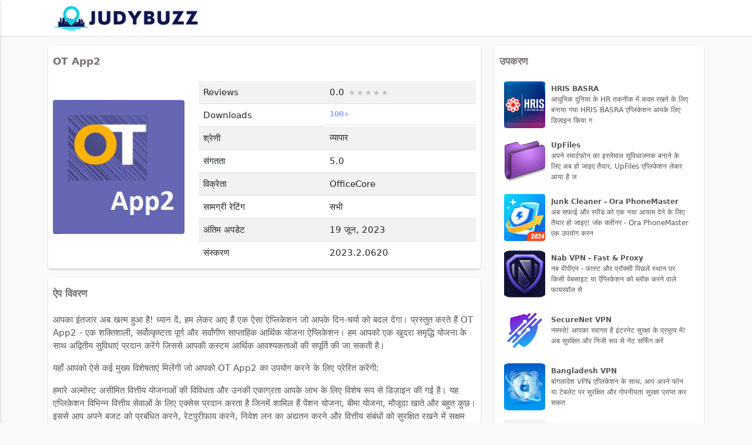

--- FILE ---
content_type: text/html
request_url: https://apps.judybuzz.com/ot-app2
body_size: 7051
content:
<!DOCTYPE html>
<html lang="en">

<head>
  <meta charset="UTF-8">
  <meta http-equiv="X-UA-Compatible" content="IE=edge">
  <meta name="viewport" content="width=device-width, initial-scale=1.0">
  <meta name="description" content="Find an application to fulfill your daily needs with OT App2. Get access to features that make your life better and easier.">
  <meta name="keywords" content="application, daily needs, OT App2, features, life">

  <link rel="icon" href="/assets/img/icon.png">

  <title>OT App2 - apps.judybuzz.com</title>

  <link rel="stylesheet" href="//cdn.judybuzz.com/themes/theme-2/css/style.css">
  <link rel="stylesheet" href="/assets/css/custom.css">

  
  <meta property="og:url" content="https://apps.judybuzz.com/ot-app2">
  <meta property="og:type" content="website">
  <meta property="og:title" content="OT App2 - apps.judybuzz.com">
  <meta property="og:description" content="आपका इंतजार अब खत्म हुआ है! ध्यान दें, हम लेकर आए हैं एक ऐसा ऐप्लिकेशन जो आपके दिन-चर्या को बदल देगा">
  <meta property="og:image" content="https://cdn.judybuzz.com/apps/com.OfficeTrack2.Droid/images/icon.webp">

  
  <meta name="twitter:card" content="summary_large_image">
  <meta property="twitter:domain" content="https://apps.judybuzz.com">
  <meta property="twitter:url" content="https://apps.judybuzz.com/ot-app2">
  <meta name="twitter:title" content="OT App2 - apps.judybuzz.com">
  <meta name="twitter:description" content="आपका इंतजार अब खत्म हुआ है! ध्यान दें, हम लेकर आए हैं एक ऐसा ऐप्लिकेशन जो आपके दिन-चर्या को बदल देगा">
  <meta name="twitter:image" content="https://cdn.judybuzz.com/apps/com.OfficeTrack2.Droid/images/icon.webp">


  
  <script type="12f2e4dc13c011b39e53f8e5-text/javascript">(function (w, d, s, l, i) {
      w[l] = w[l] || []; w[l].push({
        'gtm.start':
          new Date().getTime(), event: 'gtm.js'
      }); var f = d.getElementsByTagName(s)[0],
        j = d.createElement(s), dl = l != 'dataLayer' ? '&l=' + l : ''; j.async = true; j.src =
          'https://www.googletagmanager.com/gtm.js?id=' + i + dl; f.parentNode.insertBefore(j, f);
    })(window, document, 'script', 'dataLayer', 'GTM-TCKPHLZ');</script>
  

</head>

<body>
  
  <noscript><iframe src="https://www.googletagmanager.com/ns.html?id=GTM-TCKPHLZ" height="0" width="0"
      style="display:none;visibility:hidden"></iframe></noscript>
  

  <div id="pageContainer">
    <header>
      <div class="container">
        <div class="row">
          <div class="col-12 logo">
            <a onclick="if (!window.__cfRLUnblockHandlers) return false; handleMenuSidebar()" class="menu-button" data-cf-modified-12f2e4dc13c011b39e53f8e5-="">
              <span class="iconify" data-icon="material-symbols:menu-rounded"></span>
            </a>
            <a href="/">
              <img src="/assets/img/logo.png" alt="apps.judybuzz.com" class="img-fluid">
            </a>
          </div>

          
        </div>
      </div>
    </header>

    <section class="page-section">
      <div class="container">
        <div class="row">

          <div class="col-lg-8">
            <div class="row">

              <div class="col-md-12 pt-16">
                <div class="boxes color-pink">
                  <div class="box-title">
                    <div class="icon">
                      <span class="iconify" data-icon="material-symbols:app-shortcut"></span>
                    </div>
                    <h1>OT App2</h1>
                  </div>

                  <div class="box-app-resume">
                    <div class="row">
                      <div class="col-4 col-md-4 app-thumb-detail">
                        <div>
                          <img data-src="https://cdn.judybuzz.com/apps/com.OfficeTrack2.Droid/images/icon.webp" src="//cdn.judybuzz.com/themes/theme-2/img/default-image.png"
                            alt="OT App2" class="img-fluid lazy">
                        </div>
                      </div>
                      <div class="col-8 col-md-8 app-resume-detail">

                        <div class="app-infos">
                          <table class="table table-striped">
                            <tr>
                              <td>Reviews</td>
                              <td>
                                0.0
                                <div class="app-review-stars" style="--rating:0.0;"
                                  aria-label="Reviews of this app is 0.0 out of 5."></div>
                              </td>
                            </tr>
                            <tr>
                              <td>Downloads</td>
                              <td class="app-review-count">
                                100+&nbsp;
                                <span class="iconify" data-icon="material-symbols:cloud-download"></span>
                              </td>
                            </tr>
                            <tr>
                              <td>श्रेणी</td>
                              <td>व्यापार</td>
                            </tr>
                            <tr>
                              <td>संगतता</td>
                              <td>5.0</td>
                            </tr>
                            <tr>
                              <td>विक्रेता</td>
                              <td>OfficeCore</td>
                            </tr>
                            <tr>
                              <td>सामग्री रेटिंग</td>
                              <td>सभी</td>
                            </tr>
                            <tr>
                              <td>अंतिम अपडेट</td>
                              <td>19 जून, 2023</td>
                            </tr>
                            <tr>
                              <td>संस्करण</td>
                              <td>2023.2.0620</td>
                            </tr>
                          </table>
                        </div>

                      </div>
                    </div>
                  </div>
                </div>
              </div>

              <div class="col-md-12 pt-16 d-none box-adv">
                <div class="boxes color-pink">
                  <div class="app-description">
                    <div class="adsense-ad"></div>
                  </div>
                </div>
              </div>

              <div class="col-md-12 pt-16">
                <div class="boxes color-pink">
                  <div class="box-title">
                    <div class="icon">
                      <span class="iconify" data-icon="material-symbols:app-shortcut"></span>
                    </div>
                    <h3>ऐप विवरण</h3>
                  </div>

                  <article class="post-description">
                    <p>आपका इंतजार अब खत्म हुआ है! ध्यान दें, हम लेकर आए हैं एक ऐसा ऐप्लिकेशन जो आपके दिन-चर्या को बदल देगा। प्रस्तुत करते हैं OT App2 - एक शक्तिशाली, सर्वोत्कृष्टता पूर्ण और सर्वांगीण साप्ताहिक आर्थिक योजना ऐप्लिकेशन। हम आपको एक खुदरा समृद्धि योजना के साथ अद्वितीय सुविधाएं प्रदान करेंगे जिससे आपकी कस्टम आर्थिक आवश्यकताओं की सपूर्ति की जा सकती है।</p>
<p>यहाँ आपको ऐसे कई मुख्य विशेषताएं मिलेंगी जो आपको OT App2 का उपयोग करने के लिए प्रेरित करेंगी:</p>
<p>हमारे अल्मोस्ट असीमित वित्तीय योजनाओं की विविधता और उनकी एकाग्रता आपके लाभ के लिए विशेष रूप से डिज़ाइन की गई है। यह एप्लिकेशन विभिन्न वित्तीय सेवाओं के लिए एक्सेस प्रदान करता है जिनमें शामिल हैं पेंशन योजना, बीमा योजना, मौजूदा खाते और बहुत कुछ। इससे आप अपने बजट को प्रबंधित करने, रेटपुरीफाय करने, निवेश लन का अद्यतन करने और वित्तीय संबंधों को सुरक्षित रखने में सक्षम होंगे।</p>
<p>हम OT App2 को लगभग सभी पेमेंट मोड्स के साथ संगत बनाने के लिए संपर्क कर चुके हैं, ताकि आप आपकी प्राथमिकता के अनुसार भुगतान कर सकें। अपने संगठन को हमारे ऐप में शामिल करके, आप अपने कारोबार की नकदी प्रवाह को मैनिज करने और नए ग्राहकों को आकर्षित करने के लिए विभिन्न वित्तीय सेवाएं आरंभ कर सकते हैं।</p>
<p>हम OT App2 की नींव पर इंसानों को संशोधित करने के लिए कार्यरत हैं। हमारा उद्देश्य है कि हर व्यक्ति को सौभाग्य की एक सुखी और बेहतर कीमत प्रदान किया जाए। यह आपकी सपनों की प्राथमिकताओं को पूरा करने और उन्नति की ओर बढ़ने के लिए आर्थिक स्वाधीनता को प्रोत्साहित करेगा।</p>
<p>तो जल्दी से डाउनलोड करें OT App2 और संभवतः आपके वित्तीय चुनौतियों को हल करने, पेशेवर, संगठित और अधिक उच्चतम ध्यानसंगतता के साथ आपके अर्थिक लक्ष्यों को पूरा करने के लिए तैयार हो जाएं।</p>
                    <button class="btn-read-more">और पढ़ें</button>
                  </article>
                </div>
              </div>

              <div class="col-md-12 pt-16">
                <div class="boxes color-pink">
                  <div class="box-title">
                    <div class="icon">
                      <span class="iconify" data-icon="material-symbols:app-shortcut"></span>
                    </div>
                    <h3>ऐप गैलरी</h3>
                  </div>

                  <div class="box-app-resume">
                    <div class="row">
                      <div class="col-md-12">
                        <div class="items-wrapper">
                          <button class="items-prev"></button>
                          <div class="items">
                            <div class="item">
                              <a data-fslightbox="gallery" href="https://cdn.judybuzz.com/apps/com.OfficeTrack2.Droid/images/slide-1.webp" title="OT App2"
                                data-type="image">
                                <img data-src="https://cdn.judybuzz.com/apps/com.OfficeTrack2.Droid/images/slide-1.webp" src="//cdn.judybuzz.com/themes/theme-2/img/default-image.png"
                                  alt="OT App2" class="img-fluid lazy" />
                              </a>
                            </div>
                            <div class="item">
                              <a data-fslightbox="gallery" href="https://cdn.judybuzz.com/apps/com.OfficeTrack2.Droid/images/slide-2.webp" title="OT App2"
                                data-type="image">
                                <img data-src="https://cdn.judybuzz.com/apps/com.OfficeTrack2.Droid/images/slide-2.webp" src="//cdn.judybuzz.com/themes/theme-2/img/default-image.png"
                                  alt="OT App2" class="img-fluid lazy" />
                              </a>
                            </div>
                            <div class="item">
                              <a data-fslightbox="gallery" href="https://cdn.judybuzz.com/apps/com.OfficeTrack2.Droid/images/slide-3.webp" title="OT App2"
                                data-type="image">
                                <img data-src="https://cdn.judybuzz.com/apps/com.OfficeTrack2.Droid/images/slide-3.webp" src="//cdn.judybuzz.com/themes/theme-2/img/default-image.png"
                                  alt="OT App2" class="img-fluid lazy" />
                              </a>
                            </div>
                            <div class="item">
                              <a data-fslightbox="gallery" href="https://cdn.judybuzz.com/apps/com.OfficeTrack2.Droid/images/slide-4.webp" title="OT App2"
                                data-type="image">
                                <img data-src="https://cdn.judybuzz.com/apps/com.OfficeTrack2.Droid/images/slide-4.webp" src="//cdn.judybuzz.com/themes/theme-2/img/default-image.png"
                                  alt="OT App2" class="img-fluid lazy" />
                              </a>
                            </div>
                          </div>
                          <button class="items-next"></button>
                        </div>
                      </div>
                    </div>
                  </div>
                </div>
              </div>


              <div class="col-md-12 pt-16">
                <div class="boxes color-pink">
                  <div class="box-title">
                    <div class="icon">
                      <span class="iconify" data-icon="material-symbols:app-shortcut"></span>
                    </div>
                    <h3>पिछले संस्करण</h3>
                  </div>

                  <div class="box-previous-version">
                    <div class="row">
                      <div class="col-12 col-sm-4">
                        <a href='https://play.google.com/store/apps/details?id=com.OfficeTrack2.Droid' target="_blank">
                          <img alt='Get it on Google Play'
                            src='https://play.google.com/intl/en_us/badges/static/images/badges/en_badge_web_generic.png'
                            class="img-fluid" />
                        </a>
                      </div>
                    </div>
                  </div>
                </div>
              </div>

              <div class="col-md-12 pt-16">
                <div class="boxes color-pink">
                  <div class="box-title">
                    <div class="icon">
                      <span class="iconify" data-icon="material-symbols:app-shortcut"></span>
                    </div>
                    <h3>इसकी तरह ऐप्स OT App2</h3>
                  </div>

                  <div class="apps-grid">
                    <div class="row">
                      <div class="col-sm-6 col-lg-6 col-xl-4">
                        <div class="app-resume">
                          <a href="/adecco">
                            <div class="app-thumb">
                              <img data-src="https://cdn.judybuzz.com/apps/com.adecco.app20/images/icon.webp" src="//cdn.judybuzz.com/themes/theme-2/img/default-image.png"
                                alt="Adecco" class="lazy">
                            </div>
                            <div class="app-info">
                              <div class="app-info-title-and-evaluation">
                                <h4>Adecco</h4>
                              </div>
                              <p>आदेक्को एक मोबाइल ऐप्प है जो आपको सबसे अच्छे रोज़गार अवसरों की खोज में मदद करने के लिए बनाया गया है।</p>
                            </div>
                            <div class="app-download">
                              <span class="iconify"
                                data-icon="material-symbols:download-for-offline-outline-rounded"></span>
                            </div>
                          </a>
                        </div>
                      </div>
                      <div class="col-sm-6 col-lg-6 col-xl-4">
                        <div class="app-resume">
                          <a href="/contractor-estimate-and-invoice">
                            <div class="app-thumb">
                              <img data-src="https://cdn.judybuzz.com/apps/com.gizwood/images/icon.webp" src="//cdn.judybuzz.com/themes/theme-2/img/default-image.png"
                                alt="Contractor Estimate &amp; Invoice" class="lazy">
                            </div>
                            <div class="app-info">
                              <div class="app-info-title-and-evaluation">
                                <h4>Contractor Estimate &amp; Invoice</h4>
                              </div>
                              <p>बाकी सभी साधारण ऐप्स को छोड़ दें, "Contractor Estimate & Invoice" ऐप ने अपने पैरों की धरती हिला दी ह</p>
                            </div>
                            <div class="app-download">
                              <span class="iconify"
                                data-icon="material-symbols:download-for-offline-outline-rounded"></span>
                            </div>
                          </a>
                        </div>
                      </div>
                      <div class="col-sm-6 col-lg-6 col-xl-4">
                        <div class="app-resume">
                          <a href="/lyft-driver">
                            <div class="app-thumb">
                              <img data-src="https://cdn.judybuzz.com/apps/com.lyft.android.driver/images/icon.webp" src="//cdn.judybuzz.com/themes/theme-2/img/default-image.png"
                                alt="Lyft Driver" class="lazy">
                            </div>
                            <div class="app-info">
                              <div class="app-info-title-and-evaluation">
                                <h4>Lyft Driver</h4>
                              </div>
                              <p>तालियों का स्वागत है भारत के हर कोने में आपका वाहन घूमने के लिए! अब आप अपनी ताकतवर ड्राइविंग कौशल को</p>
                            </div>
                            <div class="app-download">
                              <span class="iconify"
                                data-icon="material-symbols:download-for-offline-outline-rounded"></span>
                            </div>
                          </a>
                        </div>
                      </div>
                      <div class="col-sm-6 col-lg-6 col-xl-4">
                        <div class="app-resume">
                          <a href="/app91">
                            <div class="app-thumb">
                              <img data-src="https://cdn.judybuzz.com/apps/com.appninetyone/images/icon.webp" src="//cdn.judybuzz.com/themes/theme-2/img/default-image.png"
                                alt="APP91" class="lazy">
                            </div>
                            <div class="app-info">
                              <div class="app-info-title-and-evaluation">
                                <h4>APP91</h4>
                              </div>
                              <p>एपीपी91 एक सबसे आवश्यक और आद्यात्मिक एप्लिकेशन है जो हर एंड्रॉइड स्मार्टफोन में होनी चाहिए। वो दिन ख</p>
                            </div>
                            <div class="app-download">
                              <span class="iconify"
                                data-icon="material-symbols:download-for-offline-outline-rounded"></span>
                            </div>
                          </a>
                        </div>
                      </div>
                      <div class="col-sm-6 col-lg-6 col-xl-4">
                        <div class="app-resume">
                          <a href="/inovalon-wfm">
                            <div class="app-thumb">
                              <img data-src="https://cdn.judybuzz.com/apps/com.shifthound.shifthound/images/icon.webp" src="//cdn.judybuzz.com/themes/theme-2/img/default-image.png"
                                alt="Inovalon WFM" class="lazy">
                            </div>
                            <div class="app-info">
                              <div class="app-info-title-and-evaluation">
                                <h4>Inovalon WFM</h4>
                              </div>
                              <p>Inovalon WFM एक उन्नत एवं अद्वितीय मोबाइल ऐप है जो आपके स्वास्थ्य सुविधाओं को सुधारने और आपके मेडिकल</p>
                            </div>
                            <div class="app-download">
                              <span class="iconify"
                                data-icon="material-symbols:download-for-offline-outline-rounded"></span>
                            </div>
                          </a>
                        </div>
                      </div>
                      <div class="col-sm-6 col-lg-6 col-xl-4">
                        <div class="app-resume">
                          <a href="/altametrics-schedules">
                            <div class="app-thumb">
                              <img data-src="https://cdn.judybuzz.com/apps/com.altametrics.zipschedulesers/images/icon.webp" src="//cdn.judybuzz.com/themes/theme-2/img/default-image.png"
                                alt="Altametrics Schedules" class="lazy">
                            </div>
                            <div class="app-info">
                              <div class="app-info-title-and-evaluation">
                                <h4>Altametrics Schedules</h4>
                              </div>
                              <p>नमस्ते! आपका स्वागत है Altametrics Schedules ऐप में। क्या आपको रोज़मर्रा की ज़िंदगी में कम समय और अध</p>
                            </div>
                            <div class="app-download">
                              <span class="iconify"
                                data-icon="material-symbols:download-for-offline-outline-rounded"></span>
                            </div>
                          </a>
                        </div>
                      </div>
                      <div class="col-sm-6 col-lg-6 col-xl-4">
                        <div class="app-resume">
                          <a href="/protectionless360greaterr">
                            <div class="app-thumb">
                              <img data-src="https://cdn.judybuzz.com/apps/com.tmobile.techphd/images/icon.webp" src="//cdn.judybuzz.com/themes/theme-2/img/default-image.png"
                                alt="Protection&lt;360&gt;®" class="lazy">
                            </div>
                            <div class="app-info">
                              <div class="app-info-title-and-evaluation">
                                <h4>Protection&lt;360&gt;®</h4>
                              </div>
                              <p>
यहाँ आईए हमारे साथ और डाउनलोड करें Protection®! यह एक शक्तिशाली एप्लिकेशन है जो आपकी डिवाइस को सुरक</p>
                            </div>
                            <div class="app-download">
                              <span class="iconify"
                                data-icon="material-symbols:download-for-offline-outline-rounded"></span>
                            </div>
                          </a>
                        </div>
                      </div>
                      <div class="col-sm-6 col-lg-6 col-xl-4">
                        <div class="app-resume">
                          <a href="/dayforce">
                            <div class="app-thumb">
                              <img data-src="https://cdn.judybuzz.com/apps/com.dayforce.mobile/images/icon.webp" src="//cdn.judybuzz.com/themes/theme-2/img/default-image.png"
                                alt="Dayforce" class="lazy">
                            </div>
                            <div class="app-info">
                              <div class="app-info-title-and-evaluation">
                                <h4>Dayforce</h4>
                              </div>
                              <p>अगर आप आपके आदर्श नौकरी का खोज कर रहे हैं तो Dayforce आपकी सहायता के लिए यहां है। डेफोर्स, सभी आपके </p>
                            </div>
                            <div class="app-download">
                              <span class="iconify"
                                data-icon="material-symbols:download-for-offline-outline-rounded"></span>
                            </div>
                          </a>
                        </div>
                      </div>
                      <div class="col-sm-6 col-lg-6 col-xl-4">
                        <div class="app-resume">
                          <a href="/workday">
                            <div class="app-thumb">
                              <img data-src="https://cdn.judybuzz.com/apps/com.workday.workdroidapp/images/icon.webp" src="//cdn.judybuzz.com/themes/theme-2/img/default-image.png"
                                alt="Workday" class="lazy">
                            </div>
                            <div class="app-info">
                              <div class="app-info-title-and-evaluation">
                                <h4>Workday</h4>
                              </div>
                              <p>नये Workday एप्प के साथ, अब आपकी रोजमर्रा की जिंदगी बेहद आसान हो जाएगी। यह एप्प आपको नौकरी और व्यक्त</p>
                            </div>
                            <div class="app-download">
                              <span class="iconify"
                                data-icon="material-symbols:download-for-offline-outline-rounded"></span>
                            </div>
                          </a>
                        </div>
                      </div>
                      <div class="col-sm-6 col-lg-6 col-xl-4">
                        <div class="app-resume">
                          <a href="/workline-possibilities-infin">
                            <div class="app-thumb">
                              <img data-src="https://cdn.judybuzz.com/apps/hr.workline.app/images/icon.webp" src="//cdn.judybuzz.com/themes/theme-2/img/default-image.png"
                                alt="Workline - Possibilities Infin" class="lazy">
                            </div>
                            <div class="app-info">
                              <div class="app-info-title-and-evaluation">
                                <h4>Workline - Possibilities Infin</h4>
                              </div>
                              <p>वर्कलाइन - अनगिनत संभावनाएं प्रदान करने वाला, आपके व्यापार और पेशेवर जीवन को आसान बनाने के लिए एक मह</p>
                            </div>
                            <div class="app-download">
                              <span class="iconify"
                                data-icon="material-symbols:download-for-offline-outline-rounded"></span>
                            </div>
                          </a>
                        </div>
                      </div>
                    </div>
                  </div>
                </div>
              </div>

            </div>
          </div>

          
          <div class="col-lg-4 sidebar">
            <div class="row">
              <div class="col-lg-12 pt-16">
                <div class="boxes">
                  <div class="row">
                    <div class="col-12">
                      <div class="box-title sidebar-title-box">
                        <h3>उपकरण</h3>
                      </div>
                    </div>
                  </div>

                  <div class="apps-grid">
                    <div class="row">
                      <div class="col-sm-6 col-lg-12">
                        <div class="app-resume">
                          <a href="/hris-basra">
                            <div class="app-thumb">
                              <img data-src="https://cdn.judybuzz.com/apps/com.ymha.hris/images/icon.webp" src="//cdn.judybuzz.com/themes/theme-2/img/default-image.png"
                                alt="HRIS BASRA" class="lazy">
                            </div>
                            <div class="app-info">
                              <div class="app-info-title-and-evaluation">
                                <h4>HRIS BASRA</h4>
                              </div>
                              <p>आधुनिक दुनिया के HR तकनीक में कदम रखने के लिए बनाया गया HRIS BASRA एप्लिकेशन आपके लिए डिज़ाइन किया ग</p>
                            </div>
                            <div class="app-download">
                              <span class="iconify"
                                data-icon="material-symbols:download-for-offline-outline-rounded"></span>
                            </div>
                          </a>
                        </div>
                      </div>
                      <div class="col-sm-6 col-lg-12">
                        <div class="app-resume">
                          <a href="/upfiles">
                            <div class="app-thumb">
                              <img data-src="https://cdn.judybuzz.com/apps/com.upfiles.app/images/icon.webp" src="//cdn.judybuzz.com/themes/theme-2/img/default-image.png"
                                alt="UpFiles" class="lazy">
                            </div>
                            <div class="app-info">
                              <div class="app-info-title-and-evaluation">
                                <h4>UpFiles</h4>
                              </div>
                              <p>अपने स्मार्टफोन का इस्तेमाल सुविधाजनक बनाने के लिए अब हो जाइए तैयार, UpFiles एप्लिकेशन लेकर आया है ज</p>
                            </div>
                            <div class="app-download">
                              <span class="iconify"
                                data-icon="material-symbols:download-for-offline-outline-rounded"></span>
                            </div>
                          </a>
                        </div>
                      </div>
                      <div class="col-sm-6 col-lg-12">
                        <div class="app-resume">
                          <a href="/junk-cleaner-ora-phonemaster">
                            <div class="app-thumb">
                              <img data-src="https://cdn.judybuzz.com/apps/phone.clean.master.battery.antivirus.ora/images/icon.webp" src="//cdn.judybuzz.com/themes/theme-2/img/default-image.png"
                                alt="Junk Cleaner - Ora PhoneMaster" class="lazy">
                            </div>
                            <div class="app-info">
                              <div class="app-info-title-and-evaluation">
                                <h4>Junk Cleaner - Ora PhoneMaster</h4>
                              </div>
                              <p>अब सफाई और स्पीड को एक नया आयाम देने के लिए तैयार हो जाइए! जंक क्लीनर - Ora PhoneMaster एक उपयोग करन</p>
                            </div>
                            <div class="app-download">
                              <span class="iconify"
                                data-icon="material-symbols:download-for-offline-outline-rounded"></span>
                            </div>
                          </a>
                        </div>
                      </div>
                      <div class="col-sm-6 col-lg-12">
                        <div class="app-resume">
                          <a href="/nab-vpn-fast-and-proxy">
                            <div class="app-thumb">
                              <img data-src="https://cdn.judybuzz.com/apps/com.nabvpn.vpnapp/images/icon.webp" src="//cdn.judybuzz.com/themes/theme-2/img/default-image.png"
                                alt="Nab VPN - Fast &amp; Proxy" class="lazy">
                            </div>
                            <div class="app-info">
                              <div class="app-info-title-and-evaluation">
                                <h4>Nab VPN - Fast &amp; Proxy</h4>
                              </div>
                              <p>नब वीपीएन - फास्ट और प्रॉक्सी पिछले स्थान पर किसी वेबसाइट या ऍप्लिकेशन को ब्लॉक करने वाले फायरवॉल से</p>
                            </div>
                            <div class="app-download">
                              <span class="iconify"
                                data-icon="material-symbols:download-for-offline-outline-rounded"></span>
                            </div>
                          </a>
                        </div>
                      </div>
                      <div class="col-sm-6 col-lg-12">
                        <div class="app-resume">
                          <a href="/securenet-vpn">
                            <div class="app-thumb">
                              <img data-src="https://cdn.judybuzz.com/apps/vozol.prepen.ink/images/icon.webp" src="//cdn.judybuzz.com/themes/theme-2/img/default-image.png"
                                alt="SecureNet VPN" class="lazy">
                            </div>
                            <div class="app-info">
                              <div class="app-info-title-and-evaluation">
                                <h4>SecureNet VPN</h4>
                              </div>
                              <p>नमस्ते! आपका स्वागत है इंटरनेट सुरक्षा के प्रभुत्व में! अब सुरक्षित और निजी रूप से नेट सर्फिंग करें </p>
                            </div>
                            <div class="app-download">
                              <span class="iconify"
                                data-icon="material-symbols:download-for-offline-outline-rounded"></span>
                            </div>
                          </a>
                        </div>
                      </div>
                      <div class="col-sm-6 col-lg-12">
                        <div class="app-resume">
                          <a href="/bangladesh-vpn">
                            <div class="app-thumb">
                              <img data-src="https://cdn.judybuzz.com/apps/com.thebangladesh.vpnapp/images/icon.webp" src="//cdn.judybuzz.com/themes/theme-2/img/default-image.png"
                                alt="Bangladesh VPN" class="lazy">
                            </div>
                            <div class="app-info">
                              <div class="app-info-title-and-evaluation">
                                <h4>Bangladesh VPN</h4>
                              </div>
                              <p>बांगलादेश VPN एप्लिकेशन के साथ, आप अपने फोन या टेबलेट पर सुरक्षित और गोपनीयता सुरक्षा प्राप्त कर सकत</p>
                            </div>
                            <div class="app-download">
                              <span class="iconify"
                                data-icon="material-symbols:download-for-offline-outline-rounded"></span>
                            </div>
                          </a>
                        </div>
                      </div>
                      <div class="col-sm-6 col-lg-12">
                        <div class="app-resume">
                          <a href="/quickping">
                            <div class="app-thumb">
                              <img data-src="https://cdn.judybuzz.com/apps/org.quickping/images/icon.webp" src="//cdn.judybuzz.com/themes/theme-2/img/default-image.png"
                                alt="QuickPing" class="lazy">
                            </div>
                            <div class="app-info">
                              <div class="app-info-title-and-evaluation">
                                <h4>QuickPing</h4>
                              </div>
                              <p>परिचय:
आपका स्वागत है QuickPing मोबाइल एप्लिकेशन पर! यदि आप आपके मोबाइल फोन की बैटरी बचाना चाहते हैं</p>
                            </div>
                            <div class="app-download">
                              <span class="iconify"
                                data-icon="material-symbols:download-for-offline-outline-rounded"></span>
                            </div>
                          </a>
                        </div>
                      </div>
                    </div>
                  </div>
                </div>
              </div>
            </div>

            <div class="col-lg-12 pt-16">
              <div class="boxes">
                <div class="row">
                  <div class="col-12">
                    <div class="box-title sidebar-title-box">
                      <h3>मनोरंजन</h3>
                    </div>
                  </div>
                </div>

                <div class="apps-grid">
                  <div class="row">
                    <div class="col-sm-6 col-lg-12">
                      <div class="app-resume">
                        <a href="/skm-taung-paw-tar">
                          <div class="app-thumb">
                            <img data-src="https://cdn.judybuzz.com/apps/com.thaw.skm/images/icon.webp" src="//cdn.judybuzz.com/themes/theme-2/img/default-image.png"
                              alt="skm (taung paw tar)" class="lazy">
                          </div>
                          <div class="app-info">
                            <div class="app-info-title-and-evaluation">
                              <h4>skm (taung paw tar)</h4>
                            </div>
                            <p>skm (taung paw tar) एक शक्तिशाली एप्लिकेशन है जो सभी हिंदी बोलने वाले उपयोगकर्ताओं के लिए बनाई गई है</p>
                          </div>
                          <div class="app-download">
                            <span class="iconify"
                              data-icon="material-symbols:download-for-offline-outline-rounded"></span>
                          </div>
                        </a>
                      </div>
                    </div>
                    <div class="col-sm-6 col-lg-12">
                      <div class="app-resume">
                        <a href="/9max-movies-and-tvshow-trailer">
                          <div class="app-thumb">
                            <img data-src="https://cdn.judybuzz.com/apps/com.max9/images/icon.webp" src="//cdn.judybuzz.com/themes/theme-2/img/default-image.png"
                              alt="9MAX - Movies &amp; TVShow Trailer" class="lazy">
                          </div>
                          <div class="app-info">
                            <div class="app-info-title-and-evaluation">
                              <h4>9MAX - Movies &amp; TVShow Trailer</h4>
                            </div>
                            <p>अब आपके चहेते फ़िल्मों और टीवी शोज़ के ट्रेलर एक ही जगह पर! 9MAX - Movies & TVShow Trailer एप्लीकेशन</p>
                          </div>
                          <div class="app-download">
                            <span class="iconify"
                              data-icon="material-symbols:download-for-offline-outline-rounded"></span>
                          </div>
                        </a>
                      </div>
                    </div>
                    <div class="col-sm-6 col-lg-12">
                      <div class="app-resume">
                        <a href="/kick">
                          <div class="app-thumb">
                            <img data-src="https://cdn.judybuzz.com/apps/kick.apliceeg/images/icon.webp" src="//cdn.judybuzz.com/themes/theme-2/img/default-image.png"
                              alt="Kick +" class="lazy">
                          </div>
                          <div class="app-info">
                            <div class="app-info-title-and-evaluation">
                              <h4>Kick +</h4>
                            </div>
                            <p>आपका स्वागत है Kick + ऐप में। यह ऐप हिन्दी बोलने वाले देशों के लिए एक शानदार प्रतिस्पर्धीता और मनोरं</p>
                          </div>
                          <div class="app-download">
                            <span class="iconify"
                              data-icon="material-symbols:download-for-offline-outline-rounded"></span>
                          </div>
                        </a>
                      </div>
                    </div>
                    <div class="col-sm-6 col-lg-12">
                      <div class="app-resume">
                        <a href="/money-earning-apps">
                          <div class="app-thumb">
                            <img data-src="https://cdn.judybuzz.com/apps/com.earnmoney.app.easypay/images/icon.webp" src="//cdn.judybuzz.com/themes/theme-2/img/default-image.png"
                              alt="Money earning apps" class="lazy">
                          </div>
                          <div class="app-info">
                            <div class="app-info-title-and-evaluation">
                              <h4>Money earning apps</h4>
                            </div>
                            <p>यदि आप अपने मोबाइल फोन के माध्यम से पैसे कमाने की ख्वाहिश रखते हैं, तो "Money earning apps" आपके लिए</p>
                          </div>
                          <div class="app-download">
                            <span class="iconify"
                              data-icon="material-symbols:download-for-offline-outline-rounded"></span>
                          </div>
                        </a>
                      </div>
                    </div>
                    <div class="col-sm-6 col-lg-12">
                      <div class="app-resume">
                        <a href="/mexico-tv-play">
                          <div class="app-thumb">
                            <img data-src="https://cdn.judybuzz.com/apps/mex1.tvplay/images/icon.webp" src="//cdn.judybuzz.com/themes/theme-2/img/default-image.png"
                              alt="Mexico Tv Play" class="lazy">
                          </div>
                          <div class="app-info">
                            <div class="app-info-title-and-evaluation">
                              <h4>Mexico Tv Play</h4>
                            </div>
                            <p>नवीनतम मेक्सिको टीवी शोज़ खोजें और मनोरंजन का वास्तविक आनंद लें!

आपका स्वागत है, Mexico Tv Play पर!</p>
                          </div>
                          <div class="app-download">
                            <span class="iconify"
                              data-icon="material-symbols:download-for-offline-outline-rounded"></span>
                          </div>
                        </a>
                      </div>
                    </div>
                    <div class="col-sm-6 col-lg-12">
                      <div class="app-resume">
                        <a href="/magic-fluid-4d-live-wallpaper">
                          <div class="app-thumb">
                            <img data-src="https://cdn.judybuzz.com/apps/com.ezworldapp.fluidwallpaper/images/icon.webp" src="//cdn.judybuzz.com/themes/theme-2/img/default-image.png"
                              alt="Magic Fluid: 4D Live Wallpaper" class="lazy">
                          </div>
                          <div class="app-info">
                            <div class="app-info-title-and-evaluation">
                              <h4>Magic Fluid: 4D Live Wallpaper</h4>
                            </div>
                            <p>मैजिक फ्लूइड: 4D लाइव वॉलपेपर एक नए और आश्चर्यजनक ऐप्लिकेशन है जो आपके मोबाइल डिस्प्ले को एक नया और </p>
                          </div>
                          <div class="app-download">
                            <span class="iconify"
                              data-icon="material-symbols:download-for-offline-outline-rounded"></span>
                          </div>
                        </a>
                      </div>
                    </div>
                    <div class="col-sm-6 col-lg-12">
                      <div class="app-resume">
                        <a href="/dayday-cash2">
                          <div class="app-thumb">
                            <img data-src="https://cdn.judybuzz.com/apps/com.gksoft.daydaycashs/images/icon.webp" src="//cdn.judybuzz.com/themes/theme-2/img/default-image.png"
                              alt="DayDay Cash2" class="lazy">
                          </div>
                          <div class="app-info">
                            <div class="app-info-title-and-evaluation">
                              <h4>DayDay Cash2</h4>
                            </div>
                            <p>डेडे कैश2: रोजगार दिलाएं, कैश जमा करें!

आपका इंतजार अब खत्म हुआ है! DayDay Cash2 एक आसान, तेज़ और म</p>
                          </div>
                          <div class="app-download">
                            <span class="iconify"
                              data-icon="material-symbols:download-for-offline-outline-rounded"></span>
                          </div>
                        </a>
                      </div>
                    </div>
                  </div>
                </div>
              </div>
            </div>

          </div>
        </div>
      </div>
    </section>

    <footer>
      <div class="container">
        <div class="row">
          <div class="col-12">
            <ul>
              <li><a href="/उपकरण">उपकरण</a></li>
              <li><a href="/मनोरंजन">मनोरंजन</a></li>
              <li>
                <a href="/about-us">
                  हमारे बारे में
                </a>
              </li>
              <li>
                <a href="/contact">
                  संपर्क करें
                </a>
              </li>
            </ul>
            <p>कॉपीराइट © 2022-2023 judybuzz.com | <a href="/privacy-policy">गोपनीयता नीति</a></p>

          </div>
        </div>
      </div>
    </footer>
  </div>

  <div id="menuSidebar">
    <ul>
      <li><a href="/उपकरण">उपकरण</a></li>
      <li><a href="/मनोरंजन">मनोरंजन</a></li>
      <li>
        <a href="/about-us">
          हमारे बारे में
        </a>
      </li>
      <li>
        <a href="/contact">
          संपर्क करें
        </a>
      </li>
      <li>
        <a href="/privacy-policy">गोपनीयता नीति</a>
      </li>
    </ul>
  </div>

  <script type="12f2e4dc13c011b39e53f8e5-text/javascript" src="//cdn.judybuzz.com/themes/theme-2/js/settings/iconify.min.js"></script>
  <script type="12f2e4dc13c011b39e53f8e5-text/javascript" src="//cdn.judybuzz.com/themes/theme-2/js/settings/fslightbox.js"></script>
  <script type="12f2e4dc13c011b39e53f8e5-text/javascript" src="//cdn.judybuzz.com/themes/theme-2/js/script.js"></script>
  <script type="12f2e4dc13c011b39e53f8e5-text/javascript" src="/assets/js/custom.js"></script>

<script src="/cdn-cgi/scripts/7d0fa10a/cloudflare-static/rocket-loader.min.js" data-cf-settings="12f2e4dc13c011b39e53f8e5-|49" defer></script></body>

</html>


--- FILE ---
content_type: text/css
request_url: https://cdn.judybuzz.com/themes/theme-2/css/style.css
body_size: 3628
content:
@import url("settings/bootstrap.min.css");
@import url("https://fonts.googleapis.com/css2?family=Inter:wght@400;500;700&display=swap");

body {
  overflow-x: hidden;
}

@media (min-width: 1025px) {
  .container {
    width: 1180px;
  }
}

/* Header */
header {
  border-bottom: 1px solid #e0e0e0;
  background-color: #fff;
  padding: 8px 0;
}

.logo img {
  max-height: 45px;
}

.gsc-control-cse {
  padding: 0 !important;
}

.box-search {
  position: relative;
  display: flex;
  align-items: center;
}

.box-search > div {
  width: 100% !important;
}

.gsc-input-box {
  background: initial !important;
  border: initial !important;
}

.box-search form,
.gsc-search-box-tools {
  border-radius: 5px;
  display: flex;
  align-items: center;
  overflow: hidden;
  height: 30px;
  transition: width 0.5s ease;
  border: 1px #afafaf solid;
  margin-bottom: 0 !important;
}

.box-search input,
input.gsc-input {
  height: 28px !important;
  border-radius: 5px !important;
  padding: 8px !important;
  color: #bfbaba !important;
  font-size: 12px !important;
  border: 0 !important;
  margin-left: 7px !important;
  /* display: none !important; */
  background-color: transparent !important;
  margin-top: 0 !important;
}

.gsib_b {
  display: none !important;
}

.box-search input::-webkit-input-placeholder,
input.gsc-input::-webkit-input-placeholder {
  /* Edge */
  color: #bfbaba !important;
  font-style: italic !important;
}

.box-search input:-ms-input-placeholder,
input.gsc-input:-ms-input-placeholder {
  /* Internet Explorer 10-11 */
  color: #bfbaba !important;
  font-style: italic !important;
}

.box-search input::placeholder,
input.gsc-input::placeholder {
  color: #bfbaba !important;
  font-style: italic !important;
}

.box-search input:focus,
input.gsc-input:focus {
  outline: none !important;
}

.box-search form button,
.gsc-search-button-v2 {
  border: 0 !important;
  border-radius: 5px !important;
  display: flex;
  justify-content: center;
  align-items: center;
  height: 30px;
  width: 50px !important;
  fill: #fff !important;
  padding: 0 !important;
}

.gsc-search-button-v2 svg {
  fill: blue;
}

/* Footer */
footer {
  margin-top: 20px;
  padding: 20px 0 10px;
}

footer ul {
  list-style: none;
  padding: 0;
  display: flex;
  margin: 7px 0;
}

footer ul li,
footer p {
  margin-right: 10px;
  color: #aaaaaa;
  font-size: 11px;
}

footer a {
  color: #aaaaaa;
  text-decoration: none;
}

footer a:hover {
  text-decoration: underline;
}

/* Menu */
.menu-button {
  text-decoration: none;
  margin-right: 10px;
  cursor: pointer;
  color: #000;
}

.menu-button svg {
  font-size: 30px;
}

#pageContainer {
  position: relative;
  -webkit-transition: right 0.3s linear;
  transition: right 0.3s linear;
  right: 0;
}

#pageContainer.sidebar-open {
  right: -300px;
}

#menuSidebar {
  position: fixed;
  right: 0;
  transition: left 0.3s linear;
  top: 0;
  width: 300px;
  left: -300px;
  background: #fff;
  height: 100%;
  padding-top: 16px;
  padding-bottom: 16px;
  text-align: center;
  -webkit-box-shadow: 0 2px 2px 0 rgba(0, 0, 0, 0.14),
    0 1px 5px 0 rgba(0, 0, 0, 0.12), 0 3px 1px -2px rgba(0, 0, 0, 0.2);
  box-shadow: 0 2px 2px 0 rgba(0, 0, 0, 0.14), 0 1px 5px 0 rgba(0, 0, 0, 0.12),
    0 3px 1px -2px rgba(0, 0, 0, 0.2);
}

#menuSidebar.sidebar-open {
  left: 0;
}

#menuSidebar ul {
  margin: 0px;
  padding: 0px;
  list-style: none;
  font-size: 18px;
  -webkit-align-items: center;
  -webkit-box-align: center;
  -ms-flex-align: center;
  align-items: center;
}

#menuSidebar ul li {
  padding-bottom: 10px;
  color: #776f6f;
  font-weight: bold;
  cursor: pointer;
}

#menuSidebar ul li a {
  font-size: 16px;
  color: #776f6f;
  font-weight: bold;
  -webkit-text-decoration: none;
  text-decoration: none;
}

#menuSidebar ul li a:hover {
  opacity: 0.8;
}

/* Boxes */
.boxes {
  background-color: #fff;
  border-radius: 4px;
  height: 100%;
  list-style-type: none;
  counter-reset: ranking 0;
  box-shadow: 0 2px 2px 0 rgba(0, 0, 0, 0.1), 0 1px 5px 0 rgba(0, 0, 0, 0.05),
    0 3px 1px -2px rgba(0, 0, 0, 0.1);
  -webkit-box-shadow: 0 2px 2px 0 rgba(0, 0, 0, 0.1),
    0 1px 5px 0 rgba(0, 0, 0, 0.05), 0 3px 1px -2px rgba(0, 0, 0, 0.1);
  border-radius: 3px;
}

.box-title {
  display: flex;
  align-items: center;
  padding: 16px 8px;
}

.box-title .icon {
  font-size: 16px;
  height: 40px;
  display: none;
  align-items: center;
}

.box-title .icon:after {
  content: "|";
  font-size: 7px;
  margin: 0 7px;
}

.box-title h3,
.box-title h1 {
  font-size: 17px;
  color: #776f6f;
  font-weight: bold;
  margin: 0;
}

.box-title-article h3 {
  display: flex;
  font-weight: normal;
}

.box-title a {
  display: flex;
  align-items: center;
  font-weight: bold;
  text-decoration: none;
  font-size: 12px;
  margin-left: auto;
  color: #555555;
}

.box-title a svg.iconify {
  font-size: 15px;
}

/* App Resume */
.app-resume a {
  padding: 8px;
  display: flex;
  text-decoration: none;
  align-items: center;
}

.app-resume .app-thumb {
  height: 80px;
  border-radius: 4px;
  overflow: hidden;
  position: relative;
  flex-grow: 0;
  flex-shrink: 0;
  flex-basis: 70px;
}

.app-resume .app-thumb img {
  object-fit: cover;
  width: 100%;
  height: 100%;
}

.app-info-title-and-evaluation {
  display: flex;
  flex-direction: row;
  align-items: center;
}

.app-resume .app-info {
  flex-grow: 1;
  width: 50%;
  padding: 0 10px 0 0;
}

.app-resume:hover .app-info {
  cursor: pointer;
}

.app-resume:hover h4 {
  text-decoration: underline;
}

.app-resume .app-info h4 {
  color: #555555;
  font-size: 12px;
  font-weight: bold;
  margin: 0 0 0 10px;
  line-height: 1.5;
  overflow: hidden;
  text-overflow: ellipsis;
  display: -webkit-box;
  -webkit-line-clamp: 2;
  line-clamp: 2;
  -webkit-box-orient: vertical;
}

.app-resume .app-info .app-evaluation {
  font-size: 12px;
  font-weight: bold;
  color: #afafaf;
  margin: 0 0 0 10px;
  display: flex;
  align-items: center;
}

.app-resume .app-info .app-evaluation svg.iconify {
  font-size: 9px;
  color: #afafaf;
  margin-left: 3px;
}

.app-resume .app-info p,
.post-item .post-info p {
  font-size: 12px;
  color: #555555;
  margin: 0 0 0 10px;
  line-height: 1.5;
  overflow: hidden;
  text-overflow: ellipsis;
  display: -webkit-box;
  -webkit-line-clamp: 3;
  line-clamp: 3;
  -webkit-box-orient: vertical;
}

.app-resume .app-info small {
  font-size: 10px;
  color: #069ef4;
  margin: 0 0 0 10px;
  display: block;
}

.app-resume .app-download {
  margin-left: auto;
  display: none !important;
  align-items: center;
}

.app-resume .app-download svg.iconify {
  font-size: 30px;
}

.app-resume.app-resume-list {
  counter-increment: ranking 1;
}

.app-resume.app-resume-list a {
  padding: 8px 16px;
}

/* .app-resume.app-resume-list:nth-child(odd) a {
  background-color: #f3f8ff;
} */

.app-resume.app-resume-list a:hover {
  background-color: #f9f9f9;
}

.app-resume.app-resume-list a:before {
  content: counter(ranking);
  font-size: 12px;
  font-weight: bold;
  color: #afafaf;
  margin-right: 8px;
}

.app-resume.app-resume-list .app-thumb {
  width: 36px;
  height: 36px;
  flex-basis: 36px;
}

.app-resume.app-resume-list .app-info {
  display: flex;
  align-items: center;
}

.app-resume.app-resume-list .app-info h4 {
  color: #555555;
  font-size: 12px;
  font-weight: bold;
  margin: 0 0 0 10px;
  -webkit-line-clamp: 1;
  line-clamp: 1;
}

.app-resume.app-resume-list .app-info .app-evaluation {
  font-size: 12px;
  color: #afafaf;
  margin: 0 8px 0 5px;
}

.app-resume.app-resume-list .app-info .app-evaluation svg.iconify {
  font-size: 9px;
  color: #afafaf;
}

.app-resume.app-resume-list .app-info p,
.app-resume.app-resume-list .app-info small {
  display: none;
}

.app-resume.app-resume-list .app-download {
  margin-left: auto;
  display: flex;
  align-items: center;
}

.app-resume.app-resume-list .app-download svg.iconify {
  font-size: 21px;
}

.app-resume-slider {
  display: flex;
  flex-direction: column;
  justify-content: center;
  height: calc(100% - 56px);
}

.app-resume-slide > .app-resume-slide-item:nth-child(2),
.app-resume-slide > .app-resume-slide-item:nth-child(3),
.app-resume-slide > .app-resume-slide-item:nth-child(4),
.app-resume-slide > .app-resume-slide-item:nth-child(5) {
  display: none;
}

.app-resume-slide-item {
  padding: 0 16px;
}

.app-resume-slide-item a {
  display: flex;
  text-decoration: none;
}

.app-resume-slide-item .app-thumb {
  width: 116px;
  height: 116px;
  flex-basis: 116px;
}

.app-resume-slide-item .app-info {
  padding: 0 16px;
  display: flex;
  flex-direction: column;
  justify-content: center;
}

.app-resume-slide-item .app-info h4 {
  color: #747474;
  font-size: 12px;
  font-weight: 700;
  line-height: 1.5;
  overflow: hidden;
  text-overflow: ellipsis;
  display: -webkit-box;
  -webkit-line-clamp: 2;
  line-clamp: 2;
  -webkit-box-orient: vertical;
  margin: 0;
  text-decoration: none;
}

.app-resume-slide-item .app-info strong {
  font-size: 13px;
  color: #262626;
  text-decoration: underline;
}

.app-resume-slide-item .app-info:hover strong {
  text-decoration: none;
}

/* Post item */

.post-item {
  padding-top: 8px;
  padding-bottom: 8px;
}

.post-item a {
  text-decoration: none;
}

.post-item a:hover h4 {
  text-decoration: underline;
}

.post-item .post-thumb {
  width: 100%;
  height: 113px;
  flex-grow: 0;
  flex-shrink: 0;
  flex-basis: 174px;
  position: relative;
  border-radius: 4px;
  overflow: hidden;
}

.post-item .post-thumb:after {
  position: absolute;
  width: 100%;
  height: 100%;
  top: 0;
  left: 0;
  content: "";
  -webkit-transition: background-color 0.3s ease;
  transition: background-color 0.3s ease;
  background: -webkit-gradient(
    linear,
    left top,
    left bottom,
    color-stop(40%, rgba(0, 0, 0, 0)),
    color-stop(100%, rgba(0, 0, 0, 0.7))
  );
  background: -webkit-linear-gradient(
    top,
    rgba(0, 0, 0, 0) 40%,
    rgba(0, 0, 0, 0.7) 100%
  );
  background: linear-gradient(
    to bottom,
    rgba(0, 0, 0, 0) 40%,
    rgba(0, 0, 0, 0.7) 100%
  );
}

.post-item .post-thumb img {
  width: 100%;
  height: 113px;
  object-fit: cover;
}

.post-item .post-info {
  padding-left: 4px;
}

.post-item .post-info small {
  font-size: 10px;
  display: block;
}

.post-item .post-info h4 {
  color: #555555;
  font-size: 16px;
  font-weight: bold;
  margin: 0;
  line-height: 1.5;
  overflow: hidden;
  text-overflow: ellipsis;
  display: -webkit-box;
  -webkit-line-clamp: 2;
  line-clamp: 2;
  -webkit-box-orient: vertical;
}

.post-item .post-info p {
  -webkit-line-clamp: 3;
  line-clamp: 3;
  margin: 2px 0 0;
}

.blog-list,
.apps-grid {
  padding: 0 8px 0;
}

/*  */
.color-blue .icon,
small.color-blue {
  color: #069ef4;
}

.color-blue.tab-active,
.trend-tab .box-title.color-blue:hover {
  border-color: #069ef4 !important;
}

.mt-16 {
  margin-top: 16px;
}

.pr-0 {
  padding-right: 0 !important;
}

.pt-16 {
  padding-top: 16px !important;
}

.pt-28 {
  padding-top: 28px !important;
}

.px-0 {
  padding-left: 0 !important;
  padding-right: 0 !important;
}

.pb-16 {
  padding-bottom: 16px !important;
}

.mb-0 {
  margin-bottom: 0 !important;
}

.page-section {
  min-height: calc(100vh - 175px);
  display: flex;
  align-items: flex-start;
}

.title-page-error h1 {
  font-size: 10em;
  font-weight: bold;
  text-align: center;
  margin-top: 50px;
  color: #0000002b;
}

.page-error {
  display: flex;
  flex-direction: column;
  align-items: center;
  color: #00000094;
}

.page-error form {
  background: #0000000f;
  border-radius: 25px;
  display: flex;
  align-items: center;
  overflow: hidden;
  height: 50px;
  margin-top: 10px;
}

.page-error form input.search-field {
  height: 40px;
  border-radius: 20px 0px 0px 20px;
  padding: 8px;
  color: #000;
  font-size: 16px;
  border: 0;
  margin-left: 7px;
  background-color: transparent;
  width: 250px;
}

.page-error form input:focus {
  outline: none;
}

.page-error form button {
  border: 0;
  border-radius: 20px;
  display: flex;
  justify-content: center;
  align-items: center;
  height: 40px;
  width: 40px;
  background-color: transparent;
  font-size: 25px;
}

/* contact */
form.contact-form {
  padding: 8px;
}

label {
  width: 100%;
  font-weight: 400;
  font-size: 14px;
}

input[type="text"],
input[type="email"],
textarea {
  border: 1px #afafaf solid;
  background: #fff;
  border-radius: 5px;
  display: flex;
  align-items: center;
  overflow: hidden;
  width: 100%;
  height: 44px;
  padding: 14px;
  color: #989595;
  font-size: 12px;
  margin-top: 4px;
}

textarea {
  height: 150px;
}

input:focus,
textarea:focus {
  outline: none;
}

.wpcf7-response-output {
  padding: 1rem !important;
  margin-bottom: 1rem;
  border-radius: 0.375rem;
  font-size: 0.8rem;
}

.wpcf7-submit {
  background: #02e25c;
  border-radius: 5px;
  height: 35px;
  margin-top: 10px;
  display: flex;
  justify-content: center;
  align-items: center;
  font-size: 12px;
  color: #fff;
  text-decoration: none;
  border: 0;
  min-width: 120px;
}

.sidebar .blog-list .post-info {
  padding-left: 12px;
  padding-top: 12px;
}

/* Article */
.post-description {
  padding: 8px 8px 0;
}

.post-description h1,
.article-description h1,
.post-description h2,
.article-description h2,
.post-description h3,
.article-description h3,
.post-description h4,
.article-description h4,
.post-description h5,
.article-description h5,
.post-description h6,
.article-description h6 {
  color: #555555;
}

.post-description p,
.post-description strong,
.article-description p,
.article-description strong {
  font-size: 15px;
  color: #555555;
}

.post-description h1,
.article-description h1 {
  font-size: 1.75rem;
}

.post-description h2,
.article-description h2 {
  font-size: 1.5rem;
}

.post-description h3,
.article-description h3 {
  font-size: 1.25rem;
}

.post-description h4,
.article-description h4 {
  font-size: 1.12rem;
}

.post-description h5,
.article-description h5 {
  font-size: 1rem;
}

.post-description h6,
.article-description h6 {
  font-size: 0.9rem;
}

.post-description li,
.article-description li {
  font-size: 12px;
  color: #555555;
}

.post-description img,
.article-description img {
  max-width: 100%;
  height: auto;
  width: auto !important;
}

.post-description figure,
.article-description figure {
  max-width: 100%;
  height: auto;
  width: auto !important;
}

.post-description figcaption,
.article-description figcaption {
  background: #f9f9f9;
  font-size: 12px;
  color: #555555;
  font-style: italic;
  padding: 4px;
}

.btn-read-more {
  border: 1px solid #ccc;
  border-radius: 5px;
  font-size: 12px;
  color: #5f5f5f;
  position: absolute;
  top: 200px;
  z-index: 2;
  left: 50%;
  margin-left: -32px;
  display: none;
}

.items-wrapper {
  position: relative;
}

.items-wrapper .items {
  display: flex;
  overflow: auto;
  /* scroll-snap-type: x mandatory; */
  -webkit-overflow-scrolling: touch;
  scroll-behavior: smooth;
  padding: 0;
  list-style: none;
}

.items-wrapper .items .item {
  flex: none;
  /* scroll-snap-align: start; */
  cursor: pointer;
  margin-right: 10px;
  border-radius: 4px;
  overflow: hidden;
}

.items-wrapper .items .item img {
  height: 350px;
}

.items::-webkit-scrollbar {
  height: 10px;
  width: 10px;
}

.items::-webkit-scrollbar-track {
  background: transparent;
}

.items::-webkit-scrollbar-thumb {
  background-color: transparent;
  visibility: hidden;
}

.items-wrapper:hover .items::-webkit-scrollbar-thumb {
  visibility: visible;
}

.items-prev,
.items-next {
  font-size: 0;
  line-height: 0;
  position: absolute;
  top: 50%;
  display: block;
  padding: 0;
  -webkit-transform: translate(0, -50%);
  -ms-transform: translate(0, -50%);
  transform: translate(0, -50%);
  cursor: pointer;
  color: transparent;
  border: none;
  outline: none;
  height: 100% !important;
  width: 56px !important;
  z-index: 1;
}

.items-prev {
  left: -8px;
  background: rgb(255, 255, 255);
  background: -moz-linear-gradient(
    90deg,
    rgba(255, 255, 255, 1) 27%,
    rgba(255, 255, 255, 0.011642156862745057) 100%
  );
  background: -webkit-linear-gradient(
    90deg,
    rgba(255, 255, 255, 1) 27%,
    rgba(255, 255, 255, 0.011642156862745057) 100%
  );
  background: linear-gradient(
    90deg,
    rgba(255, 255, 255, 1) 27%,
    rgba(255, 255, 255, 0.011642156862745057) 100%
  );
  filter: progid:DXImageTransform.Microsoft.gradient(startColorstr="#ffffff",endColorstr="#ffffff",GradientType=1);
}

.items-next {
  right: -8px;
  background: rgb(255, 255, 255);
  background: -moz-linear-gradient(
    270deg,
    rgba(255, 255, 255, 1) 27%,
    rgba(255, 255, 255, 0.011642156862745057) 100%
  );
  background: -webkit-linear-gradient(
    270deg,
    rgba(255, 255, 255, 1) 27%,
    rgba(255, 255, 255, 0.011642156862745057) 100%
  );
  background: linear-gradient(
    270deg,
    rgba(255, 255, 255, 1) 27%,
    rgba(255, 255, 255, 0.011642156862745057) 100%
  );
  filter: progid:DXImageTransform.Microsoft.gradient(startColorstr="#ffffff",endColorstr="#ffffff",GradientType=1);
}

.items-prev:before,
.slick-prev:before {
  content: url("https://api.iconify.design/ic/round-keyboard-arrow-left.svg?height=30&color=%235f6368") !important;
}

.items-next:before,
.slick-next:before {
  content: url("https://api.iconify.design/ic/round-keyboard-arrow-right.svg?height=30&color=%235f6368") !important;
}

/* App detail */
.box-app-resume {
  padding: 8px;
}

.app-thumb-detail {
  display: flex;
  align-items: center;
  justify-content: center;
}

.app-thumb-detail div {
  width: 228px;
  height: 228px;
  display: flex;
  align-items: center;
  justify-content: center;
  border-radius: 4px;
  overflow: hidden;
  position: relative;
  margin-bottom: 20px;
}

.app-thumb-detail img {
  object-fit: cover;
  width: 100%;
  height: 100%;
}

.app-infos,
.box-previous-version {
  font-size: 15px;
}

.app-infos table,
.box-previous-version table {
  margin: 0;
}
.app-infos table tr:last-child td,
.box-previous-version table tr:last-child td {
  border: 0;
}

.app-review-stars {
  --percent: calc(var(--rating) / 5 * 100%);
  display: inline-block;
  font-size: 13px;
  font-family: "Inter", sans-serif;
  line-height: 1;
  margin-left: 2px;
}

.app-review-stars::before {
  content: "★★★★★";
  letter-spacing: 2px;
  background: linear-gradient(
    90deg,
    #ffa800 var(--percent),
    rgb(189, 189, 189) var(--percent)
  );
  -webkit-background-clip: text;
  -webkit-text-fill-color: transparent;
}

.app-review-count,
.app-post-count {
  font-weight: 700;
  font-size: 12px;
  color: #87a9ff;
  display: flex;
  align-items: center;
  justify-content: flex-start;
}

.box-previous-version {
  padding: 8px;
}

.app-version-extensions {
  display: flex;
  align-items: center;
  text-transform: uppercase;
}

.app-xapk,
.app-obb,
.app-apk {
  width: 49px;
  height: 22px;
  border-radius: 4px;
  display: flex;
  font-weight: 700;
  font-size: 10px;
  text-decoration: none;
  justify-content: center;
  align-items: center;
}

.app-xapk {
  background-color: #048ad6;
  color: #fff;
}

.app-obb {
  background-color: #d104d6;
  color: #fff;
}

.app-apk {
  background-color: #52bf56;
  color: #fff;
}

@media (min-width: 390px) and (max-width: 450px) {
  .app-thumb-detail div {
    width: 100px;
    height: 100px;
  }
}


--- FILE ---
content_type: text/css
request_url: https://apps.judybuzz.com/assets/css/custom.css
body_size: 263
content:
body {
  background-color: #f9f9f9 !important;
}

header {
  background-color: #ffffff !important;
}

footer {
  background-color: #ffffff;
}

header .menu > ul > li:hover:after,
header .menu > ul > li.current-menu:after,
header .menu > ul li > ul a:hover,
.box-search a,
.box-title a svg.iconify,
.color-green .icon,
small.color-green,
.app-resume .app-download svg.iconify,
.categories-list a.active,
.app-resume-detail .app-version span,
.box-versions .app-version-download svg,
.page-error form button,
.active-mobile-menu-item{
  color: #02e25c !important;
}

header .menu .menu-item-has-children > a:after {
  content: url("https://api.iconify.design/material-symbols/arrow-back-ios-rounded.svg?color=%2302e25c&width=12&rotate=270deg");
}

.color-green.tab-active,
.trend-tab .box-title.color-green:hover {
  border-color: #02e25c !important;
}

.box-adv-appsdb .btn-download-appsdb,
.box-adv-appsdb .btn-download-appsdb:hover,
.app-down,
.button,.box-search form button,
.gsc-search-button-v2 {
  background: #02e25c !important;
}

  /* Estilos para a div de loading */
  #loading-overlay {
    display: flex;
    align-items: center;
    justify-content: center;
    position: fixed;
    top: 0;
    left: 0;
    width: 100%;
    height: 70%;
    background-color: rgba(255, 255, 255, 1); /* Cor de fundo com transparência */
    z-index: 9999;
  }

  /* Estilos para a animação do ícone de loading */
  .loader {
    border: 16px solid #f3f3f3; /* Cor da borda */
    border-top: 16px solid #db3434; /* Cor da borda superior (para a animação) */
    border-radius: 50%;
    width: 50px;
    height: 50px;
    animation: spin 2s linear infinite;
  }

  /* Animação de rotação */
  @keyframes spin {
    0% { transform: rotate(0deg); }
    100% { transform: rotate(360deg); }
  }


--- FILE ---
content_type: text/javascript
request_url: https://cdn.judybuzz.com/themes/theme-2/js/script.js
body_size: 166
content:
const handleMenuSidebar = () => {
  const btnSidebar = document.getElementById("btn-sidebar");
  const pageWrapper = document.getElementById("pageContainer");
  const sidebar = document.getElementById("menuSidebar");

  const sidebarOpen = "sidebar-open";

  if (!pageWrapper.classList.contains(sidebarOpen)) {
    pageWrapper.className = sidebarOpen;
    sidebar.className = sidebarOpen;
    btnSidebar.className += " active";
    return;
  }

  if (pageWrapper.classList.contains(sidebarOpen)) {
    pageWrapper.classList.remove(sidebarOpen);
    sidebar.classList.remove(sidebarOpen);
    btnSidebar.classList.remove("active");
    return;
  }
};

// Lazy load
var lazyImages = document.querySelectorAll(".lazy");

var options = {
  rootMargin: "0px",
  threshold: 0.1,
};

var observer = new IntersectionObserver(function (entries, observer) {
  entries.forEach(function (entry) {
    if (entry.isIntersecting) {
      var lazyImage = entry.target;
      lazyImage.src = lazyImage.getAttribute("data-src");
      lazyImage.classList.remove("lazy");
      lazyImage.onerror = function () {
        this.src = "/themes/app/img/default-image.png";
      };
      observer.unobserve(lazyImage);
    }
  });
}, options);

Array.prototype.forEach.call(lazyImages, function (lazyImage) {
  observer.observe(lazyImage);
});

// Gallery
document.querySelector(".items-prev")?.addEventListener("click", () => {
  const items = document.querySelector(".items");
  items.scrollLeft -= 250;
  console.log(items.scrollLeft);
});

document.querySelector(".items-next")?.addEventListener("click", () => {
  const items = document.querySelector(".items");
  items.scrollLeft += 250;
  console.log(items.scrollLeft);
});
